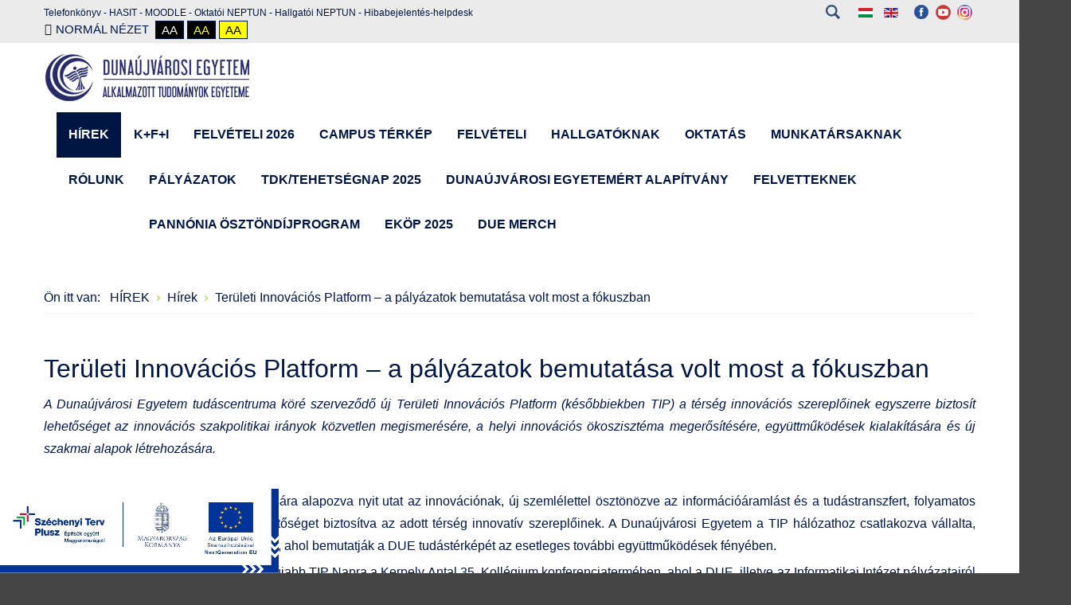

--- FILE ---
content_type: text/html; charset=utf-8
request_url: https://www.uniduna.hu/hirek/hirek-almenu/3007-oszi_tip_nap
body_size: 12795
content:
<!DOCTYPE html>
<html xmlns="http://www.w3.org/1999/xhtml" xml:lang="hu-hu" lang="hu-hu" dir="ltr">
<head>
		
<meta http-equiv="X-UA-Compatible" content="IE=edge">
<meta name="viewport" content="width=device-width, initial-scale=1.0" />
<meta charset="utf-8" />
	<base href="https://www.uniduna.hu/hirek/hirek-almenu/3007-oszi_tip_nap" />
	<meta name="keywords" content="DUE, Dunaújvárosi Egyetem, egyetem, továbbtanulás, Dunaújváros, felsőoktatás, diploma, education" />
	<meta name="rights" content="Dunaújvárosi Egyetem" />
	<meta name="author" content="Szerdahelyi Éva" />
	<meta property="og:image" content="https://www.uniduna.hu/images/tipnap_cikk1.png" />
	<meta property="twitter:image" content="https://www.uniduna.hu/images/tipnap_cikk1.png" />
	<meta property="og:title" content="Területi Innovációs Platform – a pályázatok bemutatása volt most a fókuszban" />
	<meta property="twitter:title" content="Területi Innovációs Platform – a pályázatok bemutatása volt most a fókuszban" />
	<meta property="og:description" content="A Dunaújvárosi Egyetem tudáscentruma köré szerveződő új Területi Innovációs Platform (későbbiekben TIP) a térség innovációs szereplőinek egyszerre biztosít lehetőséget az innovációs szakpolitikai irányok közvetlen megismerésére, a helyi innovációs ökoszisztéma megerősítésére, együttműködések kialakí..." />
	<meta property="twitter:description" content="A Dunaújvárosi Egyetem tudáscentruma köré szerveződő új Területi Innovációs Platform (későbbiekben TIP) a térség innovációs szereplőinek egyszerre biztosít lehetőséget az innovációs szakpolitikai irányok közvetlen megismerésére, a helyi innovációs ökoszisztéma megerősítésére, együttműködések kialakí..." />
	<meta name="description" content="A Dunaújvárosi Egyetem hivatalos honlapja. DUE official website." />
	<meta name="generator" content="Joomla! - Open Source Content Management" />
	<title>Területi Innovációs Platform – a pályázatok bemutatása volt most a fókuszban</title>
	<link href="https://www.uniduna.hu/component/search/?Itemid=307&amp;catid=10&amp;id=3007&amp;format=opensearch" rel="search" title="Keresés UNIDUNA" type="application/opensearchdescription+xml" />
	<link href="https://www.uniduna.hu/plugins/content/fastsocialshare/style/style.css" rel="stylesheet" />
	<link href="https://www.uniduna.hu/components/com_jsn/assets/css/style.min.css" rel="stylesheet" />
	<link href="/plugins/system/jcemediabox/css/jcemediabox.min.css?0072da39200af2a5f0dbaf1a155242cd" rel="stylesheet" />
	<link href="/plugins/system/ef4_jmframework/includes/assets/template/fontawesome/css/font-awesome.min.css" rel="stylesheet" />
	<link href="/templates/jm-university/css/bootstrap.11.css" rel="stylesheet" />
	<link href="/templates/jm-university/css/bootstrap_responsive.11.css" rel="stylesheet" />
	<link href="/templates/jm-university/css/template.11.css" rel="stylesheet" />
	<link href="/templates/jm-university/css/template_responsive.11.css" rel="stylesheet" />
	<link href="/templates/jm-university/css/extended_layouts.11.css" rel="stylesheet" />
	<link href="/templates/jm-university/cache/template_params_cbf2edf078cae168fd8dafe474d68bdb.css" rel="stylesheet" />
	<link href="/components/com_jevents/views/flat/assets/css/modstyle.css?v=3.6.6" rel="stylesheet" />
	<link href="/modules/mod_djmegamenu/assets/css/animations.css" rel="stylesheet" />
	<link href="/modules/mod_djmegamenu/assets/css/offcanvas.css" rel="stylesheet" />
	<link href="/media/djmegamenu/mobilethemes/custom135.css" rel="stylesheet" />
	<link href="//maxcdn.bootstrapcdn.com/font-awesome/4.5.0/css/font-awesome.min.css" rel="stylesheet" />
	<link href="/media/mod_languages/css/template.css?493d8cf46ddcbba931ef3297c02b6b84" rel="stylesheet" />
	<link href="/templates/jm-university/css/djmegamenu.11.css" rel="stylesheet" />
	<link href="/templates/jm-university/css/custom.css" rel="stylesheet" />
	<link href="https://www.uniduna.hu/components/com_jsn/assets/css/style.min.css?v=2.2.2" rel="stylesheet" />
	<style>
		.dj-hideitem { display: none !important; }

			#dj-megamenu135mobile { display: none; }
		@media (max-width: 979px) {
			#dj-megamenu135, #dj-megamenu135sticky, #dj-megamenu135placeholder { display: none; }
			#dj-megamenu135mobile { display: block; }
		}
	
	</style>
	<script src="/media/system/js/caption.js?493d8cf46ddcbba931ef3297c02b6b84"></script>
	<!--[if lt IE 9]><script src="/media/system/js/html5fallback.js?493d8cf46ddcbba931ef3297c02b6b84"></script><![endif]-->
	<script src="/media/jui/js/jquery.min.js?493d8cf46ddcbba931ef3297c02b6b84"></script>
	<script src="/media/jui/js/jquery-noconflict.js?493d8cf46ddcbba931ef3297c02b6b84"></script>
	<script src="/media/jui/js/jquery-migrate.min.js?493d8cf46ddcbba931ef3297c02b6b84"></script>
	<script src="/media/jui/js/bootstrap.min.js?493d8cf46ddcbba931ef3297c02b6b84"></script>
	<script src="/media/jui/js/jquery.ui.core.min.js?493d8cf46ddcbba931ef3297c02b6b84"></script>
	<script src="/media/jui/js/jquery.ui.sortable.min.js?493d8cf46ddcbba931ef3297c02b6b84"></script>
	<script src="/plugins/system/jcemediabox/js/jcemediabox.min.js?d67233ea942db0e502a9d3ca48545fb9"></script>
	<script src="/plugins/system/ef4_jmframework/includes/assets/template/js/layout.min.js"></script>
	<script src="/templates/jm-university/js/scripts.js"></script>
	<script src="/templates/jm-university/js/backtotop.js"></script>
	<script src="/templates/jm-university/js/jquery.cookie.js"></script>
	<script src="/templates/jm-university/js/pagesettings.js"></script>
	<script src="/templates/jm-university/js/effects.js"></script>
	<script src="/modules/mod_jevents_cal/tmpl/flat/assets/js/calnav.js?v=3.6.6"></script>
	<script src="/modules/mod_djmegamenu/assets/js/jquery.djmegamenu.js" defer></script>
	<script src="/modules/mod_djmegamenu/assets/js/jquery.djmobilemenu.js" defer></script>
	<script>
jQuery(window).on('load',  function() {
				new JCaption('img.caption');
			});jQuery(document).ready(function(){WfMediabox.init({"base":"\/","theme":"standard","width":"","height":"","lightbox":0,"shadowbox":0,"icons":1,"overlay":1,"overlay_opacity":0.8,"overlay_color":"#000000","transition_speed":500,"close":2,"scrolling":"fixed","labels":{"close":"Close","next":"Next","previous":"Previous","cancel":"Cancel","numbers":"{{numbers}}","numbers_count":"{{current}} of {{total}}","download":"Download"}});});jQuery(function($){ initTooltips(); $("body").on("subform-row-add", initTooltips); function initTooltips (event, container) { container = container || document;$(container).find(".hasTooltip").tooltip({"html": true,"container": "body"});} });window.cookiePath = '/';
	(function(){
		var cb = function() {
			var add = function(css) {
				var ss = document.styleSheets;
			    for (var i = 0; i < ss.length; i++) {
			        if (ss[i].href == css) return;
			    }
				var l = document.createElement('link'); l.rel = 'stylesheet';
				l.href = css;
				var h = document.getElementsByTagName('head')[0]; h.appendChild(l);
			}
			add('/media/djextensions/css/animate.min.css');
			add('/media/djextensions/css/animate.ext.css');
		};
		var raf = requestAnimationFrame || mozRequestAnimationFrame || webkitRequestAnimationFrame || msRequestAnimationFrame;
		if (raf) raf(cb);
		else window.addEventListener('load', cb);
	})();
	</script>

	<link href="https://www.uniduna.hu/images/favicon.ico" rel="Shortcut Icon" />
<script>
  (function(i,s,o,g,r,a,m){i['GoogleAnalyticsObject']=r;i[r]=i[r]||function(){
  (i[r].q=i[r].q||[]).push(arguments)},i[r].l=1*new Date();a=s.createElement(o),
  m=s.getElementsByTagName(o)[0];a.async=1;a.src=g;m.parentNode.insertBefore(a,m)
  })(window,document,'script','https://www.google-analytics.com/analytics.js','ga');

  ga('create', 'UA-93458265-1', 'auto');
  ga('send', 'pageview');

</script>

<!-- Google tag (gtag.js) -->
<script async src="https://www.googletagmanager.com/gtag/js?id=G-ELZGD7J4FF"></script>
<script>
  window.dataLayer = window.dataLayer || [];
  function gtag(){dataLayer.push(arguments);}
  gtag('js', new Date());

  gtag('config', 'G-ELZGD7J4FF');
</script>

<!-- Google Tag Manager -->
<script>(function(w,d,s,l,i){w[l]=w[l]||[];w[l].push({'gtm.start':
new Date().getTime(),event:'gtm.js'});var f=d.getElementsByTagName(s)[0],
j=d.createElement(s),dl=l!='dataLayer'?'&l='+l:'';j.async=true;j.src=
'https://www.googletagmanager.com/gtm.js?id='+i+dl;f.parentNode.insertBefore(j,f);
})(window,document,'script','dataLayer','GTM-N776ZLN7');</script>
<!-- End Google Tag Manager -->
</head>
<body class=" fixed  top-bar    ">
	<div id="jm-allpage">
		<div id="jm-page">
																			
<header id="jm-bar-wrapp" role="banner" class="">
			<div id="jm-top-bar">
			<div class="container-fluid">
				<div class="row-fluid">
										<div id="jm-top-bar1" class="pull-left span6">
						    <div class="jm-module-raw ">
        

<div class="custom"  >
	<p><span style="font-family: tahoma, arial, helvetica, sans-serif; font-size: 9pt;"><a href="http://telefonkonyv.uniduna.hu" rel="alternate">Telefonkönyv</a> - <a href="http://hasit.uniduna.hu/" target="_blank" rel="alternate noopener noreferrer">HASIT</a> - <a href="http://edue.uniduna.hu/" target="_blank" rel="alternate noopener noreferrer">MOODLE</a> - <a href="https://nappw.dfad.duf.hu/oktato/" target="_blank" rel="alternate noopener noreferrer">Oktatói NEPTUN</a> - <a href="https://nappw.dfad.duf.hu/hallgato_ng" target="_blank" rel="alternate noopener noreferrer">Hallgatói NEPTUN</a> - <a href="/hibabejelentes-helpdesk">Hibabejelentés-helpdesk</a></span></p></div>
    </div>

												<div id="jm-page-settings" class="pull-left" aria-hidden="true">
							<ul class="nav menu">
																<li class="day-night">
									<ul>
																				<li><a href="/hirek/hirek-almenu?contrast=normal" class="jm-normal" title="Normál nézet engedélyezése."><span class="jm-color icon-certificate"></span>Normál nézet</a></li>
																													</ul>
								</li>
																								<li class="contrast">
									<ul>
										<li class="contrast-label"><span class="separator">Magas kontraszt</span></li>
										<li><a href="/hirek/hirek-almenu?contrast=highcontrast" class="jm-highcontrast" title="Magas kontraszt: fekete-fehér">Aa</a></li>
										<li><a href="/hirek/hirek-almenu?contrast=highcontrast2" class="jm-highcontrast2" title="Magas kontraszt: fekete-sárga">Aa</a></li>
										<li><a href="/hirek/hirek-almenu?contrast=highcontrast3" class="jm-highcontrast3" title="Magas kontraszt: sárga-fekete">Aa</a></li>
									</ul>
								</li>
																															</ul>
						</div>
											</div>
															<div id="jm-top-bar2" class="pull-right span6">
						    <div class="jm-module-raw ">
        

<div class="custom"  >
	<p><a href="https://www.facebook.com/DunaujvarosiEgyetemHivatalosOldala/?fref=ts" target="_blank" rel="alternate noopener noreferrer"><img src="/images/facebook-icon.png" alt="" /></a>  <a href="https://www.youtube.com/user/TheDUFtv" target="_blank" rel="alternate noopener noreferrer"><img src="/images/icon-youtube.png" alt="" /></a>  <a href="https://www.instagram.com/dunaujvarosiegyetem/" target="_blank" rel="alternate noopener noreferrer"><img src="/images/icon-instagram.png" alt="" /></a> </p></div>
    </div>
    <div class="jm-module-raw ">
        <div class="mod-languages">

	<ul class="lang-inline" dir="ltr">
									<li class="lang-active">
			<a href="https://www.uniduna.hu/hirek/hirek-almenu/3007-oszi_tip_nap">
												<img src="/media/mod_languages/images/hu.gif" alt="Magyar (HU)" title="Magyar (HU)" />										</a>
			</li>
								<li>
			<a href="/en/">
												<img src="/media/mod_languages/images/en.gif" alt="English (UK)" title="English (UK)" />										</a>
			</li>
				</ul>

</div>
    </div>
    <div class="jm-module-raw  search-ms">
        <div class="search search-ms">
	<form action="/hirek/hirek-almenu" method="post" class="form-inline" role="search">
		<label for="mod-search-searchword131" class="element-invisible">Keresés...</label> <input name="searchword" id="mod-search-searchword131" maxlength="200"  class="inputbox search-query input-medium" type="search" placeholder="Keresés..." /> <button class="button btn btn-primary" onclick="this.form.searchword.focus();">Keresés</button>		<input type="hidden" name="task" value="search" />
		<input type="hidden" name="option" value="com_search" />
		<input type="hidden" name="Itemid" value="307" />
	</form>
</div>
    </div>

					</div>
					
				</div>
			</div>
		</div>
				<div id="jm-logo-nav">
			<div  class="container-fluid">
				<div id="jm-logo-nav-in">
										<div id="jm-bar-left" class="pull-left">
						<div id="jm-logo-sitedesc">
							<div id="jm-logo-sitedesc-in">
																<div id="jm-logo">
									<a href="https://www.uniduna.hu/">
																				<img src="https://www.uniduna.hu/images/DUELOGO-alkalmazott.png" alt="UNIDUNA" />
																			</a>
								</div>
																							</div>
						</div>
					</div>
															<div id="jm-bar-right" class="pull-right ">
						<nav id="jm-top-menu-nav" tabindex="-1" role="navigation">
							    <div class="jm-module-raw ">
        <ul id="dj-megamenu135" class="dj-megamenu dj-megamenu-override " data-options='{"wrap":null,"animIn":"fadeIn","animOut":"fadeOut","animSpeed":"normal","openDelay":"0","closeDelay":"0","event":"mouseenter","fixed":"1","offset":"0","theme":"override","direction":"ltr","wcag":"1"}' data-trigger="979">
<li class="dj-up itemid107 first active parent separator"><a class="dj-up_a active "   tabindex="0"><span class="dj-drop" >HÍREK<i class="arrow" aria-hidden="true"></i></span></a><div class="dj-subwrap open-right single_column subcols1"><div class="dj-subwrap-in" style="width:250px;"><div class="dj-subcol" style="width:250px"><ul class="dj-submenu"><li class="itemid307 first current active"><a class="active " href="/hirek/hirek-almenu" >Hírek</a></li><li class="itemid260"><a href="/hirek/esemenyek" >Események</a></li><li class="itemid262"><a href="https://www.youtube.com/user/TheDUFtv" >Videók</a></li><li class="itemid263"><a href="/hirek/allashirdetesek" >Álláshirdetések</a></li></ul></div><div style="clear:both;height:0"></div></div></div></li><li class="dj-up itemid744"><a class="dj-up_a  " href="https://www.uniduna.hu/oktatas/k-f-i-oktatas" ><span >K+F+I </span></a></li><li class="dj-up itemid716"><a class="dj-up_a  " href="/felveteli_informaciok" ><span >Felvételi 2026</span></a></li><li class="dj-up itemid626"><a class="dj-up_a  " href="/images/202403/campus_terkep__2.pdf" ><span >Campus térkép</span></a></li><li class="dj-up itemid108 parent separator"><a class="dj-up_a  "   tabindex="0"><span class="dj-drop" >FELVÉTELI<i class="arrow" aria-hidden="true"></i></span></a><div class="dj-subwrap open-right single_column subcols1"><div class="dj-subwrap-in" style="width:250px;"><div class="dj-subcol" style="width:250px"><ul class="dj-submenu"><li class="itemid851 first"><a href="/felveteli/felveteli_modositasok" >Pontozási rendszer szabályai</a></li><li class="itemid506"><a href="/felveteli/beiratkozas" >Beiratkozás</a></li><li class="itemid1036"><a href="/felveteli/due_felvetteknek" >Felvetteknek</a></li><li class="itemid309"><a href="/felveteli/kepzeseink-felveteli" >Képzéseink</a></li><li class="itemid441"><a href="/dualis" >Duális képzés</a></li><li class="itemid132"><a href="/felveteli/atjelentkezes" >Átjelentkezés</a></li><li class="itemid308"><a href="/felveteli/gyakori-kerdesek" >Gyakori Kérdések</a></li><li class="itemid720"><a href="/felveteli/palyaorientacios-tanacsadas" >Pályaorientációs tanácsadás</a></li><li class="itemid717"><a href="http://miertdue.hu/" >MTMI Szakok</a></li><li class="itemid745"><a href="/felveteli/2021-sport-kommunikacio" >Sportolóként egyetemista</a></li></ul></div><div style="clear:both;height:0"></div></div></div></li><li class="dj-up itemid112 parent separator"><a class="dj-up_a  "   tabindex="0"><span class="dj-drop" >HALLGATÓKNAK<i class="arrow" aria-hidden="true"></i></span></a><div class="dj-subwrap open-right multiple_cols subcols2"><div class="dj-subwrap-in" style="width:500px;"><div class="dj-subcol" style="width:250px"><ul class="dj-submenu"><li class="itemid267 first"><a href="/hallgatoknak/kepzeseink-hallgatok" >Képzéseink</a></li><li class="itemid445"><a href="/dualis" >Duális képzés</a></li><li class="itemid268"><a href="http://konyvtar.uniduna.hu/" target="_blank" >Könyvtár</a></li><li class="itemid269"><a href="/hallgatoknak/k-f-i-hallgato" >K+F+I</a></li><li class="itemid270"><a href="/hallgatoknak/tanulmanyi-tajekoztato" >Tanulmányi Tájékoztató</a></li><li class="itemid310"><a href="/hallgatoknak/hasit-hallgato" >HASIT</a></li><li class="itemid446"><a href="/hallgatoknak/moodle-hallgato-2" >Nyelvvizsga</a></li><li class="itemid312"><a href="/hallgatoknak/neptun-hallgato" >Neptun</a></li><li class="itemid759"><a href="/hallgatoknak/diakhitel_" >DIÁKHITEL</a></li></ul></div><div class="dj-subcol" style="width:250px"><ul class="dj-submenu"><li class="itemid314 first"><a href="https://edue.uniduna.hu/" target="_blank" >Moodle</a></li><li class="itemid271"><a href="/hallgatoknak/atjelentkezoknek" >Átjelentkezőknek</a></li><li class="itemid1017"><a href="/hallgatoknak/hallgatoi_palyazatok" >Hallgatói pályázatok</a></li><li class="itemid444"><a href="/hallgatoknak/karrier_hallgatok" >Karrier</a></li><li class="itemid868"><a href="/hallgatoknak/csaladbarat_szolgaltato_hallgatoknak" >Családbarát Szolgáltató</a></li><li class="itemid272"><a href="http://www.hok.uniduna.hu/" target="_blank" >EHÖK</a></li><li class="itemid725"><a href="/hallgatoknak/hallgatokra-ervenyes-szabalyzat" >Hallgatókra érvényes szabályzatok</a></li><li class="itemid273"><a href="/hallgatoknak/osztondijak" >Ösztöndíjak</a></li><li class="itemid447"><a href="/hallgatoknak/osztondijak-2" >Kiemelt ösztöndíjak</a></li><li class="itemid275"><a href="/hallgatoknak/nemzetkozi-lehetosegek" >Nemzetközi Lehetőségek</a></li><li class="itemid334"><a href="/hallgatoknak/due-szolgaltatasok" >Szolgáltatások</a></li><li class="itemid588"><a href="/hallgatoknak/fordito-iroda" >Fordítási Szolgáltatások</a></li><li class="itemid833"><a href="/hallgatoknak/gyik" >GY.I.K.</a></li><li class="itemid876"><a href="/hallgatoknak/due_hallgatoi_laptop_haszn_seg" >DUE Hallgatói laptop használati segédlet</a></li></ul></div><div style="clear:both;height:0"></div></div></div></li><li class="dj-up itemid105 parent separator"><a class="dj-up_a  "   tabindex="0"><span class="dj-drop" >OKTATÁS<i class="arrow" aria-hidden="true"></i></span></a><div class="dj-subwrap open-right multiple_cols subcols2"><div class="dj-subwrap-in" style="width:500px;"><div class="dj-subcol" style="width:250px"><ul class="dj-submenu"><li class="itemid153 first"><a href="/oktatas/kepzeseink" >Képzéseink</a></li><li class="itemid442"><a href="/dualis" >Duális képzés</a></li><li class="itemid154"><a href="/oktatas/tanulmanyi-hivatal" >Tanulmányi Hivatal</a></li><li class="itemid282"><a href="/oktatas/informatikai-intezet" >Informatikai Intézet</a></li><li class="itemid283"><a href="/oktatas/muszaki-intezet" >Műszaki Intézet</a></li><li class="itemid284"><a href="/oktatas/tarsadalomtudomanyi-intezet" >Társadalomtudományi Intézet</a></li><li class="itemid285"><a href="/oktatas/tanarkepzo-kozpont" >Tanárképző Központ</a></li><li class="itemid289"><a href="/oktatas/nemzetkozi-kapcsolatok-igazgatosaga" >Nemzetközi Kapcsolatok Igazgatósága </a></li><li class="itemid286"><a href="http://konyvtar.uniduna.hu/" target="_blank" >Könyvtár</a></li><li class="itemid155"><a href="/oktatas/szakmentori-rendszer" >Szakmentori rendszer</a></li></ul></div><div class="dj-subcol" style="width:250px"><ul class="dj-submenu"><li class="itemid156 first"><a href="/oktatas/kervenyek" >Kérvények</a></li><li class="itemid287"><a href="https://ecotech.hu/" target="_blank" >Felnőttképzés</a></li><li class="itemid798"><a href="/oktatas/origo-nyelvvizsga-oktatas" >Origó nyelvvizsga</a></li><li class="itemid163"><a href="/oktatas/hasit" >HASIT</a></li><li class="itemid280"><a href="/oktatas/neptun" >Neptun</a></li><li class="itemid281"><a href="https://edue.uniduna.hu/" target="_blank" >Moodle</a></li><li class="itemid290"><a href="/oktatas/k-f-i-oktatas" >K+F+I</a></li><li class="itemid288"><a href="/oktatas/atjelentkezoknek-oktatas" >Átjelentkezőknek</a></li><li class="itemid443"><a href="/oktatas/kapcsolat-kozponti-oktatas" >Kapcsolat</a></li><li class="itemid534"><a href="/oktatas/tdk-tehetségnap" >TDK/Tehetségnap </a></li><li class="itemid568"><a href="/oktatas/online-studium-menu-menu" >Online Studium</a></li><li class="itemid889"><a href="/oktatas/kepzesi_eletpalyamodell" >Képzési Életpályamodell</a></li><li class="itemid805"><a href="/oktatas/akb" >Atomerőművi Képzési Bázis</a></li></ul></div><div style="clear:both;height:0"></div></div></div></li><li class="dj-up itemid103 parent separator"><a class="dj-up_a  "   tabindex="0"><span class="dj-drop" >MUNKATÁRSAKNAK<i class="arrow" aria-hidden="true"></i></span></a><div class="dj-subwrap open-right single_column subcols1"><div class="dj-subwrap-in" style="width:250px;"><div class="dj-subcol" style="width:250px"><ul class="dj-submenu"><li class="itemid277 first"><a href="/munkatarsaknak/kepzeseink-munkatarsak" >Képzéseink</a></li><li class="itemid278"><a href="http://konyvtar.uniduna.hu/" target="_blank" >Könyvtár</a></li><li class="itemid279"><a href="/munkatarsaknak/k-f-i-munkatars" >K+F+I</a></li><li class="itemid311"><a href="/munkatarsaknak/hasit-mukatars" >HASIT</a></li><li class="itemid313"><a href="/munkatarsaknak/neptun-munkatars" >Neptun</a></li><li class="itemid315"><a href="https://edue.uniduna.hu/" target="_blank" >Moodle</a></li><li class="itemid335"><a href="/munkatarsaknak/due-szolgaltatasok-munkatarsak" >Szolgáltatások</a></li><li class="itemid869"><a href="/munkatarsaknak/csaladbarat_szolgaltato_munkatarsaknak" >Családbarát Szolgáltató</a></li><li class="itemid408"><a href="/munkatarsaknak/dokumentumok" >Dokumentumok</a></li><li class="itemid592"><a href="/munkatarsaknak/szervezeti-abra" >Szervezeti ábra</a></li><li class="itemid621"><a href="/munkatarsaknak/erdekvedelmi-testuletek" >Érdekvédelmi testületek</a></li></ul></div><div style="clear:both;height:0"></div></div></div></li><li class="dj-up itemid104 parent"><a class="dj-up_a  " href="/" ><span class="dj-drop" >RÓLUNK<i class="arrow" aria-hidden="true"></i></span></a><div class="dj-subwrap open-right multiple_cols subcols2"><div class="dj-subwrap-in" style="width:500px;"><div class="dj-subcol" style="width:250px"><ul class="dj-submenu"><li class="itemid109 first"><a href="/rolunk/rektori-koszonto" >Rektori köszöntő</a></li><li class="itemid110"><a href="/rolunk/az-intezmenyrol" >Az intézményről</a></li><li class="itemid769"><a href="/rolunk/dunaujvarosi_egyetemert_alapitvany_fooldal" >Dunaújvárosi Egyetemért Alapítvány</a></li><li class="itemid111"><a href="/rolunk/kozhasznu-tevekenyseg" >Közhasznú tevékenység</a></li><li class="itemid202"><a href="/rolunk/k-f-i" >K+F+I</a></li><li class="itemid129"><a href="/rolunk/selmeci-diakhagyomanyok" >Selmeci diákhagyományok</a></li></ul></div><div class="dj-subcol" style="width:250px"><ul class="dj-submenu"><li class="itemid204 first"><a href="/rolunk/szervezeti-felepites" >Szervezeti felépítés</a></li><li class="itemid399"><a href="/rolunk/ervenyes-szabalyzatok-rolunk" >Szabályzatok</a></li><li class="itemid398"><a href="/rolunk/galeria-due" >Galéria</a></li><li class="itemid318"><a href="/rolunk/dijak-elismeresek" >Díjak, elismerések</a></li><li class="itemid319"><a href="/rolunk/kapcsolat-kozponti" >Kapcsolat</a></li><li class="itemid468"><a href="http://telefonkonyv.uniduna.hu" >Telefonkönyv</a></li><li class="itemid553"><a href="/rolunk/minőségügy" >Minőségügy</a></li><li class="itemid935"><a href="/rolunk/intezmenyi_es_tanulmanyi_tajekoztato" >Intézményi és Tanulmányi Tájékoztató</a></li><li class="itemid998"><a href="/rolunk/egyuttmukodo_partnereink" >Együttműködő partnereink</a></li></ul></div><div style="clear:both;height:0"></div></div></div></li><li class="dj-up itemid608"><a class="dj-up_a  " href="/pályázatok" ><span >Pályázatok</span></a></li><li class="dj-up itemid925"><a class="dj-up_a  " href="/tdk_konferencia" ><span >TDK/Tehetségnap 2025</span></a></li><li class="dj-up itemid966"><a class="dj-up_a  " href="https://www.uniduna.hu/rolunk/dunaujvarosi_egyetemert_alapitvany_fooldal" ><span >DUNAÚJVÁROSI EGYETEMÉRT ALAPÍTVÁNY</span></a></li><li class="dj-up itemid974"><a class="dj-up_a  " href="/felvetteknek" ><span >Felvetteknek</span></a></li><li class="dj-up itemid1000"><a class="dj-up_a  " href="/pannonia_osztondij_program" ><span >Pannónia Ösztöndíjprogram</span></a></li><li class="dj-up itemid1033"><a class="dj-up_a  " href="/ekop2025" ><span >EKÖP 2025</span></a></li><li class="dj-up itemid1039"><a class="dj-up_a  " href="https://www.u-style.hu/termekek/?filters=product_tag%5Bdue%5D" ><span >DUE MERCH</span></a></li></ul>

	<div id="dj-megamenu135stickylogo" class="dj-stickylogo dj-align-left" style="display: none;">
		<a href="https://www.uniduna.hu/">
			<img src="/images/DUELOGO-small.png" alt="UNIDUNA" />
		</a>
	</div>


	<div id="dj-megamenu135mobile" class="dj-megamenu-offcanvas dj-megamenu-offcanvas-custom135 ">
		<a href="#" class="dj-mobile-open-btn" aria-label="Open mobile menu"><i class="fa fa-bars" aria-hidden="true"></i></a>
		
		<aside class="dj-offcanvas dj-offcanvas-custom135 " data-effect="3">
			<div class="dj-offcanvas-top">
				<a href="#" class="dj-offcanvas-close-btn" aria-label="Close mobile menu"><i class="fa fa-close" aria-hidden="true"></i></a>
			</div>
						
						
			<div class="dj-offcanvas-content">			
				<ul class="dj-mobile-nav dj-mobile-custom135 ">
<li class="dj-mobileitem itemid-107 active divider deeper parent"><a   tabindex="0">HÍREK</a><ul class="dj-mobile-nav-child"><li class="dj-mobileitem itemid-307 current active"><a href="/hirek/hirek-almenu" >Hírek</a></li><li class="dj-mobileitem itemid-260"><a href="/hirek/esemenyek" >Események</a></li><li class="dj-mobileitem itemid-262"><a href="https://www.youtube.com/user/TheDUFtv" >Videók</a></li><li class="dj-mobileitem itemid-263"><a href="/hirek/allashirdetesek" >Álláshirdetések</a></li></ul></li><li class="dj-mobileitem itemid-744"><a href="https://www.uniduna.hu/oktatas/k-f-i-oktatas" >K+F+I </a></li><li class="dj-mobileitem itemid-716"><a href="/felveteli_informaciok" >Felvételi 2026</a></li><li class="dj-mobileitem itemid-626"><a href="/images/202403/campus_terkep__2.pdf" >Campus térkép</a></li><li class="dj-mobileitem itemid-108 divider deeper parent"><a   tabindex="0">FELVÉTELI</a><ul class="dj-mobile-nav-child"><li class="dj-mobileitem itemid-851"><a href="/felveteli/felveteli_modositasok" >Pontozási rendszer szabályai</a></li><li class="dj-mobileitem itemid-506"><a href="/felveteli/beiratkozas" >Beiratkozás</a></li><li class="dj-mobileitem itemid-1036"><a href="/felveteli/due_felvetteknek" >Felvetteknek</a></li><li class="dj-mobileitem itemid-309"><a href="/felveteli/kepzeseink-felveteli" >Képzéseink</a></li><li class="dj-mobileitem itemid-441"><a href="/dualis" >Duális képzés</a></li><li class="dj-mobileitem itemid-132"><a href="/felveteli/atjelentkezes" >Átjelentkezés</a></li><li class="dj-mobileitem itemid-308"><a href="/felveteli/gyakori-kerdesek" >Gyakori Kérdések</a></li><li class="dj-mobileitem itemid-720"><a href="/felveteli/palyaorientacios-tanacsadas" >Pályaorientációs tanácsadás</a></li><li class="dj-mobileitem itemid-717"><a href="http://miertdue.hu/" >MTMI Szakok</a></li><li class="dj-mobileitem itemid-745"><a href="/felveteli/2021-sport-kommunikacio" >Sportolóként egyetemista</a></li></ul></li><li class="dj-mobileitem itemid-112 divider deeper parent"><a   tabindex="0">HALLGATÓKNAK</a><ul class="dj-mobile-nav-child"><li class="dj-mobileitem itemid-267"><a href="/hallgatoknak/kepzeseink-hallgatok" >Képzéseink</a></li><li class="dj-mobileitem itemid-445"><a href="/dualis" >Duális képzés</a></li><li class="dj-mobileitem itemid-268"><a href="http://konyvtar.uniduna.hu/" target="_blank" >Könyvtár</a></li><li class="dj-mobileitem itemid-269"><a href="/hallgatoknak/k-f-i-hallgato" >K+F+I</a></li><li class="dj-mobileitem itemid-270"><a href="/hallgatoknak/tanulmanyi-tajekoztato" >Tanulmányi Tájékoztató</a></li><li class="dj-mobileitem itemid-310"><a href="/hallgatoknak/hasit-hallgato" >HASIT</a></li><li class="dj-mobileitem itemid-446"><a href="/hallgatoknak/moodle-hallgato-2" >Nyelvvizsga</a></li><li class="dj-mobileitem itemid-312"><a href="/hallgatoknak/neptun-hallgato" >Neptun</a></li><li class="dj-mobileitem itemid-759"><a href="/hallgatoknak/diakhitel_" >DIÁKHITEL</a></li><li class="dj-mobileitem itemid-314"><a href="https://edue.uniduna.hu/" target="_blank" >Moodle</a></li><li class="dj-mobileitem itemid-271"><a href="/hallgatoknak/atjelentkezoknek" >Átjelentkezőknek</a></li><li class="dj-mobileitem itemid-1017"><a href="/hallgatoknak/hallgatoi_palyazatok" >Hallgatói pályázatok</a></li><li class="dj-mobileitem itemid-444"><a href="/hallgatoknak/karrier_hallgatok" >Karrier</a></li><li class="dj-mobileitem itemid-868"><a href="/hallgatoknak/csaladbarat_szolgaltato_hallgatoknak" >Családbarát Szolgáltató</a></li><li class="dj-mobileitem itemid-272"><a href="http://www.hok.uniduna.hu/" target="_blank" >EHÖK</a></li><li class="dj-mobileitem itemid-725"><a href="/hallgatoknak/hallgatokra-ervenyes-szabalyzat" >Hallgatókra érvényes szabályzatok</a></li><li class="dj-mobileitem itemid-273"><a href="/hallgatoknak/osztondijak" >Ösztöndíjak</a></li><li class="dj-mobileitem itemid-447"><a href="/hallgatoknak/osztondijak-2" >Kiemelt ösztöndíjak</a></li><li class="dj-mobileitem itemid-275"><a href="/hallgatoknak/nemzetkozi-lehetosegek" >Nemzetközi Lehetőségek</a></li><li class="dj-mobileitem itemid-334"><a href="/hallgatoknak/due-szolgaltatasok" >Szolgáltatások</a></li><li class="dj-mobileitem itemid-588"><a href="/hallgatoknak/fordito-iroda" >Fordítási Szolgáltatások</a></li><li class="dj-mobileitem itemid-833"><a href="/hallgatoknak/gyik" >GY.I.K.</a></li><li class="dj-mobileitem itemid-876"><a href="/hallgatoknak/due_hallgatoi_laptop_haszn_seg" >DUE Hallgatói laptop használati segédlet</a></li></ul></li><li class="dj-mobileitem itemid-105 divider deeper parent"><a   tabindex="0">OKTATÁS</a><ul class="dj-mobile-nav-child"><li class="dj-mobileitem itemid-153"><a href="/oktatas/kepzeseink" >Képzéseink</a></li><li class="dj-mobileitem itemid-442"><a href="/dualis" >Duális képzés</a></li><li class="dj-mobileitem itemid-154"><a href="/oktatas/tanulmanyi-hivatal" >Tanulmányi Hivatal</a></li><li class="dj-mobileitem itemid-282"><a href="/oktatas/informatikai-intezet" >Informatikai Intézet</a></li><li class="dj-mobileitem itemid-283"><a href="/oktatas/muszaki-intezet" >Műszaki Intézet</a></li><li class="dj-mobileitem itemid-284"><a href="/oktatas/tarsadalomtudomanyi-intezet" >Társadalomtudományi Intézet</a></li><li class="dj-mobileitem itemid-285"><a href="/oktatas/tanarkepzo-kozpont" >Tanárképző Központ</a></li><li class="dj-mobileitem itemid-289"><a href="/oktatas/nemzetkozi-kapcsolatok-igazgatosaga" >Nemzetközi Kapcsolatok Igazgatósága </a></li><li class="dj-mobileitem itemid-286"><a href="http://konyvtar.uniduna.hu/" target="_blank" >Könyvtár</a></li><li class="dj-mobileitem itemid-155"><a href="/oktatas/szakmentori-rendszer" >Szakmentori rendszer</a></li><li class="dj-mobileitem itemid-156"><a href="/oktatas/kervenyek" >Kérvények</a></li><li class="dj-mobileitem itemid-287"><a href="https://ecotech.hu/" target="_blank" >Felnőttképzés</a></li><li class="dj-mobileitem itemid-798"><a href="/oktatas/origo-nyelvvizsga-oktatas" >Origó nyelvvizsga</a></li><li class="dj-mobileitem itemid-163"><a href="/oktatas/hasit" >HASIT</a></li><li class="dj-mobileitem itemid-280"><a href="/oktatas/neptun" >Neptun</a></li><li class="dj-mobileitem itemid-281"><a href="https://edue.uniduna.hu/" target="_blank" >Moodle</a></li><li class="dj-mobileitem itemid-290"><a href="/oktatas/k-f-i-oktatas" >K+F+I</a></li><li class="dj-mobileitem itemid-288"><a href="/oktatas/atjelentkezoknek-oktatas" >Átjelentkezőknek</a></li><li class="dj-mobileitem itemid-443"><a href="/oktatas/kapcsolat-kozponti-oktatas" >Kapcsolat</a></li><li class="dj-mobileitem itemid-534"><a href="/oktatas/tdk-tehetségnap" >TDK/Tehetségnap </a></li><li class="dj-mobileitem itemid-568"><a href="/oktatas/online-studium-menu-menu" >Online Studium</a></li><li class="dj-mobileitem itemid-889"><a href="/oktatas/kepzesi_eletpalyamodell" >Képzési Életpályamodell</a></li><li class="dj-mobileitem itemid-805"><a href="/oktatas/akb" >Atomerőművi Képzési Bázis</a></li></ul></li><li class="dj-mobileitem itemid-103 divider deeper parent"><a   tabindex="0">MUNKATÁRSAKNAK</a><ul class="dj-mobile-nav-child"><li class="dj-mobileitem itemid-277"><a href="/munkatarsaknak/kepzeseink-munkatarsak" >Képzéseink</a></li><li class="dj-mobileitem itemid-278"><a href="http://konyvtar.uniduna.hu/" target="_blank" >Könyvtár</a></li><li class="dj-mobileitem itemid-279"><a href="/munkatarsaknak/k-f-i-munkatars" >K+F+I</a></li><li class="dj-mobileitem itemid-311"><a href="/munkatarsaknak/hasit-mukatars" >HASIT</a></li><li class="dj-mobileitem itemid-313"><a href="/munkatarsaknak/neptun-munkatars" >Neptun</a></li><li class="dj-mobileitem itemid-315"><a href="https://edue.uniduna.hu/" target="_blank" >Moodle</a></li><li class="dj-mobileitem itemid-335"><a href="/munkatarsaknak/due-szolgaltatasok-munkatarsak" >Szolgáltatások</a></li><li class="dj-mobileitem itemid-869"><a href="/munkatarsaknak/csaladbarat_szolgaltato_munkatarsaknak" >Családbarát Szolgáltató</a></li><li class="dj-mobileitem itemid-408"><a href="/munkatarsaknak/dokumentumok" >Dokumentumok</a></li><li class="dj-mobileitem itemid-592"><a href="/munkatarsaknak/szervezeti-abra" >Szervezeti ábra</a></li><li class="dj-mobileitem itemid-621"><a href="/munkatarsaknak/erdekvedelmi-testuletek" >Érdekvédelmi testületek</a></li></ul></li><li class="dj-mobileitem itemid-104 deeper parent"><a href="/" >RÓLUNK</a><ul class="dj-mobile-nav-child"><li class="dj-mobileitem itemid-109"><a href="/rolunk/rektori-koszonto" >Rektori köszöntő</a></li><li class="dj-mobileitem itemid-110"><a href="/rolunk/az-intezmenyrol" >Az intézményről</a></li><li class="dj-mobileitem itemid-769"><a href="/rolunk/dunaujvarosi_egyetemert_alapitvany_fooldal" >Dunaújvárosi Egyetemért Alapítvány</a></li><li class="dj-mobileitem itemid-111"><a href="/rolunk/kozhasznu-tevekenyseg" >Közhasznú tevékenység</a></li><li class="dj-mobileitem itemid-202"><a href="/rolunk/k-f-i" >K+F+I</a></li><li class="dj-mobileitem itemid-129"><a href="/rolunk/selmeci-diakhagyomanyok" >Selmeci diákhagyományok</a></li><li class="dj-mobileitem itemid-204"><a href="/rolunk/szervezeti-felepites" >Szervezeti felépítés</a></li><li class="dj-mobileitem itemid-399"><a href="/rolunk/ervenyes-szabalyzatok-rolunk" >Szabályzatok</a></li><li class="dj-mobileitem itemid-398"><a href="/rolunk/galeria-due" >Galéria</a></li><li class="dj-mobileitem itemid-318"><a href="/rolunk/dijak-elismeresek" >Díjak, elismerések</a></li><li class="dj-mobileitem itemid-319"><a href="/rolunk/kapcsolat-kozponti" >Kapcsolat</a></li><li class="dj-mobileitem itemid-468"><a href="http://telefonkonyv.uniduna.hu" >Telefonkönyv</a></li><li class="dj-mobileitem itemid-553"><a href="/rolunk/minőségügy" >Minőségügy</a></li><li class="dj-mobileitem itemid-935"><a href="/rolunk/intezmenyi_es_tanulmanyi_tajekoztato" >Intézményi és Tanulmányi Tájékoztató</a></li><li class="dj-mobileitem itemid-998"><a href="/rolunk/egyuttmukodo_partnereink" >Együttműködő partnereink</a></li></ul></li><li class="dj-mobileitem itemid-608"><a href="/pályázatok" >Pályázatok</a></li><li class="dj-mobileitem itemid-925"><a href="/tdk_konferencia" >TDK/Tehetségnap 2025</a></li><li class="dj-mobileitem itemid-966"><a href="https://www.uniduna.hu/rolunk/dunaujvarosi_egyetemert_alapitvany_fooldal" >DUNAÚJVÁROSI EGYETEMÉRT ALAPÍTVÁNY</a></li><li class="dj-mobileitem itemid-974"><a href="/felvetteknek" >Felvetteknek</a></li><li class="dj-mobileitem itemid-1000"><a href="/pannonia_osztondij_program" >Pannónia Ösztöndíjprogram</a></li><li class="dj-mobileitem itemid-1033"><a href="/ekop2025" >EKÖP 2025</a></li><li class="dj-mobileitem itemid-1039"><a href="https://www.u-style.hu/termekek/?filters=product_tag%5Bdue%5D" >DUE MERCH</a></li></ul>
			</div>
			
						
			<div class="dj-offcanvas-end" tabindex="0"></div>
		</aside>
	</div>

    </div>

						</nav>
					</div>
									</div>
			</div>
		</div>
	</header>
							<div id="jm-system-message"><div class="container-fluid"><div id="system-message-container">
	</div>
</div></div>							
 
							
							
							
							 
<div id="jm-main" tabindex="-1">
	<div class="container-fluid">
		
				<div class="row-fluid">
			<div id="jm-content" class="span12" data-xtablet="span12" data-tablet="span12" data-mobile="span12">
								<div id="jm-content-top" class="">
					
	<div class="jm-module ">
		<div  class="jm-module-in">
					    <div class="jm-module-content clearfix notitle">
		    	<div aria-label="Útkövetés" role="navigation">
	<ul itemscope itemtype="https://schema.org/BreadcrumbList" class="breadcrumb">
					<li>
				Ön itt van: &#160;
			</li>
		
						<li itemprop="itemListElement" itemscope itemtype="https://schema.org/ListItem">
											<span itemprop="name">
							HÍREK						</span>
					
											<span class="divider">
							<img src="/templates/jm-university/images/system/arrow.png" alt="" />						</span>
										<meta itemprop="position" content="1">
				</li>
							<li itemprop="itemListElement" itemscope itemtype="https://schema.org/ListItem">
											<a itemprop="item" href="/hirek/hirek-almenu" class="pathway"><span itemprop="name">Hírek</span></a>
					
											<span class="divider">
							<img src="/templates/jm-university/images/system/arrow.png" alt="" />						</span>
										<meta itemprop="position" content="2">
				</li>
							<li itemprop="itemListElement" itemscope itemtype="https://schema.org/ListItem" class="active">
					<span itemprop="name">
						Területi Innovációs Platform – a pályázatok bemutatása volt most a fókuszban					</span>
					<meta itemprop="position" content="3">
				</li>
				</ul>
</div>
	      
		    </div>
		</div>
	</div>
					</div>
												<main id="jm-maincontent" role="main">
					<div class="item-page" itemscope itemtype="https://schema.org/Article">
	<meta itemprop="inLanguage" content="hu-HU" />
	
		
			<div class="page-header">
		<h2 itemprop="headline">
			Területi Innovációs Platform – a pályázatok bemutatása volt most a fókuszban		</h2>
							</div>
					
		
	
	
		
								<div itemprop="articleBody">
		<p style="text-align: justify;"><em>A Dunaújvárosi Egyetem tudáscentruma köré szerveződő új Területi Innovációs Platform (későbbiekben TIP) a térség innovációs szereplőinek egyszerre biztosít lehetőséget az innovációs szakpolitikai irányok közvetlen megismerésére, a helyi innovációs ökoszisztéma megerősítésére, együttműködések kialakítására és új szakmai alapok létrehozására.</em></p>
 
<p style="text-align: justify;"> </p>
<p style="text-align: justify;">A TIP hálózata az egyetemek tudásbázisára alapozva nyit utat az innovációnak, új szemlélettel ösztönözve az információáramlást és a tudástranszfert, folyamatos együttműködési és kapcsolatépítési lehetőséget biztosítva az adott térség innovatív szereplőinek. A Dunaújvárosi Egyetem a TIP hálózathoz csatlakozva vállalta, hogy évi 4 alkalommal szervez TIP Napot, ahol bemutatják a DUE tudástérképét az esetleges további együttműködések fényében.</p>
<p style="text-align: justify;">Így került sor 2022. november 24-én egy újabb TIP Napra a Kerpely Antal 35. Kollégium konferenciatermében, ahol a DUE, illetve az Informatikai Intézet pályázatairól esett szó, valamint bemutatkoztak a műszaki kutatócsoportok is.  Az eseményt Dr. Pázmán Judit, a Dunaújvárosi Egyetem tudományos és kutatási rektorhelyettese nyitotta meg.</p>
<p style="text-align: justify;"> </p>
<p style="text-align: center;"><img style="display: block; margin-left: auto; margin-right: auto;" src="/images/tipnap_cikk1.png" alt="" /><em>Dr. Pázmán Judit rektorhelyettes asszony köszöntötte az előadókat és a résztvevőket.</em></p>
<p style="text-align: justify;"> </p>
<p style="text-align: justify;"><strong>A csütörtök délelőtti rendezvény előadók és témáik:</strong></p>
<ul style="text-align: justify;">
<li>Györök Balázs: <em>Ipari partnerek és akadémia szféra pályázati lehetőségei</em></li>
<li>Műszaki kutatócsoportok rövid bemutatkozó előadása
<ul>
<li>Kuti János: <em>Hegesztéstechnológiai kutatócsoport</em></li>
<li>Pázmán Judit: <em>Anyagtudományi Kutatócsoport</em></li>
<li>Kovács-Bokor Éva: <em>Környezetvédelmi Kutatócsoport</em></li>
<li>Király Zoltán: <em>Informatikai Kutatócsoport</em></li>
</ul>
</li>
</ul>
<p style="text-align: justify;"> </p>
<p style="text-align: justify;"> </p>
<p style="text-align: center;"><em><img style="display: block; margin-left: auto; margin-right: auto;" src="/images/tipnap_cikk2.png" alt="" />Dr. Király Zoltán egyetemi docens előadása során különböző lehetőségeket sorolt fel, hogy mely területeken lehetne kiválóan alkalmazni a robotikát.</em></p>
<p style="text-align: justify;"> </p>
<p style="text-align: justify;">A 2022-es évben előreláthatólag december 9-én kerül megrendezésre a soron következő TIP Nap a Dunaújvárosi Egyetemen, amelyről további információt a későbbiekben fogunk adni.</p>
<p style="text-align: justify;"> </p>
<p style="text-align: center;"><strong>Partnereinknek ezúton köszönjük, hogy részt vettek rendezvényünkön!</strong></p>
<p> </p>
<p> </p><div class="fastsocialshare_container fastsocialshare-align-left"><div class="fastsocialshare-subcontainer"><script>
					var loadAsyncDeferredFacebook = function() {
						(function(d, s, id) {
						  var js, fjs = d.getElementsByTagName(s)[0];
						  if (d.getElementById(id)) return;
						  js = d.createElement(s); js.id = id;
						  js.src = "//connect.facebook.net/hu_HU/sdk.js#xfbml=1&version=v3.0";
						  fjs.parentNode.insertBefore(js, fjs);
						}(document, 'script', 'facebook-jssdk'));
					}
	
			  		if (window.addEventListener)
						window.addEventListener("load", loadAsyncDeferredFacebook, false);
					else if (window.attachEvent)
						window.attachEvent("onload", loadAsyncDeferredFacebook);
					else
				  		window.onload = loadAsyncDeferredFacebook;
					</script>
					<div class="fastsocialshare-share-fbsh fb-shareme-core">
					<div class="fb-share-button fb-shareme-core"
						data-href="https://www.uniduna.hu/hirek/hirek-almenu/3007-oszi_tip_nap"
						data-layout="button"
						data-size="small">
					</div></div></div></div>	</div>

											<dl class="article-info muted">

		
			<dt class="article-info-term">
									Részletek							</dt>

			
			
			
			
										<dd class="published">
				<span class="icon-calendar" aria-hidden="true"></span>
				<time datetime="2022-11-28T09:40:33+01:00" itemprop="datePublished">
					Megjelent: 2022. november 28.				</time>
			</dd>			
		
					
										<dd class="modified">
				<span class="icon-calendar" aria-hidden="true"></span>
				<time datetime="2022-11-28T09:40:33+01:00" itemprop="dateModified">
					Módosítás: 2022. november 28.				</time>
			</dd>			
						</dl>
					
							</div>

				</main>
											</div>
								</div>
	</div>
</div>
							
							
							
<div id="jm-footer-mod" class="">
	<div class="container-fluid">
		<div id="jm-footer-mod-in">
			<div class="row-fluid jm-flexiblock jm-footer-mod"><div class="span3"  data-default="span3" data-wide="span3" data-normal="span3" data-xtablet="span6" data-tablet="span50" data-mobile="span50">	<div class="jm-module ">
		<div  class="jm-module-in">
					   		<h3 class="jm-title "><span>Események</span></h3>
		   			    <div class="jm-module-content clearfix ">
		    	<div style="margin:0px;padding:0px;border-width:0px;"><span id='testspan146' style='display:none'></span>

<div id="flatcal_minical">
	<table width="165px" cellspacing="1" cellpadding="0" border="0" align="center" class="flatcal_main_t">
		<tr>
			<td style="vertical-align: top;">

				<table style="width:100%;" cellspacing="0" cellpadding="2" border="0" class="flatcal_navbar">
					<tr>
						<td class="link_prev">
							<img border="0" title="Előző hónap" alt="Előző hónap" class="mod_events_link" src="/components/com_jevents/views/flat/assets/images/mini_arrowleft.gif" onmousedown="callNavigation('https://www.uniduna.hu/index.php?option=com_jevents&amp;task=modcal.ajax&amp;day=1&amp;month=12&amp;year=2025&amp;modid=146&amp;tmpl=component&amp;catids=58');" ontouchstart="callNavigation('https://www.uniduna.hu/index.php?option=com_jevents&amp;task=modcal.ajax&amp;day=1&amp;month=12&amp;year=2025&amp;modid=146&amp;tmpl=component&amp;catids=58');" />
                		</td>
		                <td class="flatcal_month_label">
							<a href="/hirek/esemenyek/Havi%20naptár/2026/1/58" style = "text-decoration:none;color:inherit;">Január 2026</a>
		                </td>
						<td class="link_next">
		                    <img border="0" title="Következő hónap" alt="Következő hónap" class="mod_events_link" src="/components/com_jevents/views/flat/assets/images/mini_arrowright.gif" onmousedown="callNavigation('https://www.uniduna.hu/index.php?option=com_jevents&amp;task=modcal.ajax&amp;day=1&amp;month=2&amp;year=2026&amp;modid=146&amp;tmpl=component&amp;catids=58');"  ontouchstart="callNavigation('https://www.uniduna.hu/index.php?option=com_jevents&amp;task=modcal.ajax&amp;day=1&amp;month=2&amp;year=2026&amp;modid=146&amp;tmpl=component&amp;catids=58');" />
                		</td>
					</tr>
				</table><table style="width:100%; " class="flatcal_weekdays"><tr>
<td  class='flatcal_weekdays'>H</td>
<td  class='flatcal_weekdays'>K</td>
<td  class='flatcal_weekdays'>Sz</td>
<td  class='flatcal_weekdays'>Cs</td>
<td  class='flatcal_weekdays'>P</td>
<td  class='flatcal_weekdays'><span class="saturday">Szo</span></td>
<td  class='flatcal_weekdays'><span class="sunday">V</span></td>
</tr>
<tr style='height:auto;'>
<td class='flatcal_othermonth'/>
<td class='flatcal_othermonth'/>
<td class='flatcal_othermonth'/>
<td class='flatcal_daycell'>
1</td>
<td class='flatcal_daycell'>
2</td>
<td class='flatcal_daycell'>
3</td>
<td class='flatcal_sundaycell'>
4</td>
</tr>
<tr style='height:auto;'>
<td class='flatcal_daycell'>
<a href="/hirek/esemenyek/események%20naponként/2026/1/5/58" class = "flatcal_busylink" title = "Ugrás a naptárhoz - aktuális nap">5</a></td>
<td class='flatcal_daycell'>
<a href="/hirek/esemenyek/események%20naponként/2026/1/6/58" class = "flatcal_busylink" title = "Ugrás a naptárhoz - aktuális nap">6</a></td>
<td class='flatcal_daycell'>
<a href="/hirek/esemenyek/események%20naponként/2026/1/7/58" class = "flatcal_busylink" title = "Ugrás a naptárhoz - aktuális nap">7</a></td>
<td class='flatcal_daycell'>
<a href="/hirek/esemenyek/események%20naponként/2026/1/8/58" class = "flatcal_busylink" title = "Ugrás a naptárhoz - aktuális nap">8</a></td>
<td class='flatcal_daycell'>
<a href="/hirek/esemenyek/események%20naponként/2026/1/9/58" class = "flatcal_busylink" title = "Ugrás a naptárhoz - aktuális nap">9</a></td>
<td class='flatcal_daycell'>
<a href="/hirek/esemenyek/események%20naponként/2026/1/10/58" class = "flatcal_busylink" title = "Ugrás a naptárhoz - aktuális nap">10</a></td>
<td class='flatcal_sundaycell'>
<a href="/hirek/esemenyek/események%20naponként/2026/1/11/58" class = "flatcal_busylink" title = "Ugrás a naptárhoz - aktuális nap">11</a></td>
</tr>
<tr style='height:auto;'>
<td class='flatcal_daycell'>
<a href="/hirek/esemenyek/események%20naponként/2026/1/12/58" class = "flatcal_busylink" title = "Ugrás a naptárhoz - aktuális nap">12</a></td>
<td class='flatcal_daycell'>
<a href="/hirek/esemenyek/események%20naponként/2026/1/13/58" class = "flatcal_busylink" title = "Ugrás a naptárhoz - aktuális nap">13</a></td>
<td class='flatcal_daycell'>
<a href="/hirek/esemenyek/események%20naponként/2026/1/14/58" class = "flatcal_busylink" title = "Ugrás a naptárhoz - aktuális nap">14</a></td>
<td class='flatcal_daycell'>
<a href="/hirek/esemenyek/események%20naponként/2026/1/15/58" class = "flatcal_busylink" title = "Ugrás a naptárhoz - aktuális nap">15</a></td>
<td class='flatcal_daycell'>
<a href="/hirek/esemenyek/események%20naponként/2026/1/16/58" class = "flatcal_busylink" title = "Ugrás a naptárhoz - aktuális nap">16</a></td>
<td class='flatcal_daycell'>
<a href="/hirek/esemenyek/események%20naponként/2026/1/17/58" class = "flatcal_busylink" title = "Ugrás a naptárhoz - aktuális nap">17</a></td>
<td class='flatcal_sundaycell'>
<a href="/hirek/esemenyek/események%20naponként/2026/1/18/58" class = "flatcal_busylink" title = "Ugrás a naptárhoz - aktuális nap">18</a></td>
</tr>
<tr style='height:auto;'>
<td class='flatcal_daycell'>
<a href="/hirek/esemenyek/események%20naponként/2026/1/19/58" class = "flatcal_busylink" title = "Ugrás a naptárhoz - aktuális nap">19</a></td>
<td class='flatcal_daycell'>
<a href="/hirek/esemenyek/események%20naponként/2026/1/20/58" class = "flatcal_busylink" title = "Ugrás a naptárhoz - aktuális nap">20</a></td>
<td class='flatcal_daycell'>
<a href="/hirek/esemenyek/események%20naponként/2026/1/21/58" class = "flatcal_busylink" title = "Ugrás a naptárhoz - aktuális nap">21</a></td>
<td class='flatcal_daycell'>
<a href="/hirek/esemenyek/események%20naponként/2026/1/22/58" class = "flatcal_busylink" title = "Ugrás a naptárhoz - aktuális nap">22</a></td>
<td class='flatcal_daycell'>
<a href="/hirek/esemenyek/események%20naponként/2026/1/23/58" class = "flatcal_busylink" title = "Ugrás a naptárhoz - aktuális nap">23</a></td>
<td class='flatcal_daycell'>
<a href="/hirek/esemenyek/események%20naponként/2026/1/24/58" class = "flatcal_busylink" title = "Ugrás a naptárhoz - aktuális nap">24</a></td>
<td class='flatcal_sundaycell'>
<a href="/hirek/esemenyek/események%20naponként/2026/1/25/58" class = "flatcal_busylink" title = "Ugrás a naptárhoz - aktuális nap">25</a></td>
</tr>
<tr style='height:auto;'>
<td class='flatcal_daycell'>
<a href="/hirek/esemenyek/események%20naponként/2026/1/26/58" class = "flatcal_busylink" title = "Ugrás a naptárhoz - aktuális nap">26</a></td>
<td class='flatcal_daycell'>
<a href="/hirek/esemenyek/események%20naponként/2026/1/27/58" class = "flatcal_busylink" title = "Ugrás a naptárhoz - aktuális nap">27</a></td>
<td class='flatcal_daycell'>
<a href="/hirek/esemenyek/események%20naponként/2026/1/28/58" class = "flatcal_busylink" title = "Ugrás a naptárhoz - aktuális nap">28</a></td>
<td class='flatcal_todaycell'>
<a href="/hirek/esemenyek/események%20naponként/2026/1/29/58" class = "flatcal_busylink" title = "Ugrás a naptárhoz - aktuális nap">29</a></td>
<td class='flatcal_daycell'>
<a href="/hirek/esemenyek/események%20naponként/2026/1/30/58" class = "flatcal_busylink" title = "Ugrás a naptárhoz - aktuális nap">30</a></td>
<td class='flatcal_daycell'>
<a href="/hirek/esemenyek/események%20naponként/2026/1/31/58" class = "flatcal_busylink" title = "Ugrás a naptárhoz - aktuális nap">31</a></td>
<td class='flatcal_othermonth'/>
</tr>
</table>
</td></tr><tr class='full_cal_link'><td> </td></tr></table></div>
<script style='text/javascript'>xyz=1;linkprevious = 'https://www.uniduna.hu/index.php?option=com_jevents&amp;task=modcal.ajax&amp;day=1&amp;month=12&amp;year=2025&amp;modid=146&amp;tmpl=component&amp;catids=58';
linknext = 'https://www.uniduna.hu/index.php?option=com_jevents&amp;task=modcal.ajax&amp;day=1&amp;month=2&amp;year=2026&amp;modid=146&amp;tmpl=component&amp;catids=58';
zyx=1;</script></div>	      
		    </div>
		</div>
	</div>
		<div class="jm-module ">
		<div  class="jm-module-in">
					    <div class="jm-module-content clearfix notitle">
		    	

<div class="custom"  >
	<p><img style="float: right; position: fixed !important; bottom: 0 !important; left: 0 !important; z-index: 999;" src="/images/RRF_kedvezmnyezetti_infblokk_keretes.jpg" width="350" /></p>
<!-- Google Tag Manager (noscript) --><noscript><iframe src="https://www.googletagmanager.com/ns.html?id=GTM-N776ZLN7"
height="0" width="0" style="display:none;visibility:hidden"></iframe></noscript><!-- End Google Tag Manager (noscript) -->
<p> </p></div>
	      
		    </div>
		</div>
	</div>
	</div><div class="span3"  data-default="span3" data-wide="span3" data-normal="span3" data-xtablet="span6" data-tablet="span50" data-mobile="span50">	<div class="jm-module ">
		<div  class="jm-module-in">
					   		<h3 class="jm-title "><span>Gyorslinkek</span></h3>
		   			    <div class="jm-module-content clearfix ">
		    	<ul class="nav menu mod-list">
<li class="item-294"><a href="http://www.hok.uniduna.hu/" target="_blank" rel="noopener noreferrer">Hallgatói Önkormányzat</a></li><li class="item-295"><a href="https://hok.uniduna.hu/kollegium/" target="_blank" rel="noopener noreferrer">Kerpely Antal Kollégium</a></li><li class="item-296"><a href="http://konyvtar.uniduna.hu/" target="_blank" rel="noopener noreferrer">Könyvtár</a></li><li class="item-462"><a href="https://dunaujvaros.hu/" target="_blank" rel="noopener noreferrer">Dunaújváros MJV</a></li><li class="item-297"><a href="http://campusdunaujvaros.hu/" target="_blank" rel="noopener noreferrer">Campus étterem</a></li><li class="item-418"><a href="https://ecotech.hu/" target="_blank" rel="noopener noreferrer">Ecotech Nonprofit Zrt.</a></li><li class="item-300"><a href="https://kormany.hu/kulturalis-es-innovacios-miniszterium" target="_blank" rel="noopener noreferrer">Kulturális és Innovációs Minisztérium</a></li><li class="item-301"><a href="http://www.paks2.hu/" target="_blank" rel="noopener noreferrer">Paks II. Zrt. </a></li><li class="item-302"><a href="http://www.atomeromu.hu/hu/Lapok/default.aspx" target="_blank" rel="noopener noreferrer">MVM Paksi Atomerőmű Zrt. </a></li><li class="item-336"><a href="/virtualis-seta" >Virtuális séta</a></li><li class="item-414"><a href="http://www.uniduna.hu/iszk-microsoft-office-365-felhoszolgaltatas" >Office 365, Teams, @MAIL</a></li><li class="item-895"><a href="/wifi-szolgáltatás" >WiFi szolgáltatás</a></li><li class="item-467"><a href="https://duese.hu/" >Dunaújvárosi Egyetem Sportegyesület </a></li><li class="item-743"><a href="/dunaujvaros-felsooktatasert-alapitvany" >Dunaújváros Felsőoktatásáért Alapítvány</a></li></ul>
	      
		    </div>
		</div>
	</div>
	</div><div class="span3"  data-default="span3" data-wide="span3" data-normal="span3" data-xtablet="span6" data-tablet="span50 first-span" data-mobile="span50 first-span">	<div class="jm-module ">
		<div  class="jm-module-in">
					   		<h3 class="jm-title "><span>Közérdekű</span></h3>
		   			    <div class="jm-module-content clearfix ">
		    	<ul class="nav menu mod-list">
<li class="item-291"><a href="/impresszum" >Impresszum</a></li><li class="item-292"><a href="/jogi-kitetelek" >Jogi kitételek</a></li><li class="item-293"><a href="/minosegiranyitas" >Minőségirányítás</a></li><li class="item-303"><a href="/nyertespalyazatok-due" >Nyertes pályázataink</a></li><li class="item-304"><a href="/palyazati-hirlevelek-due" >Archív pályázati hírlevelek</a></li><li class="item-305"><a href="/uvegzseb-due" >Üvegzseb</a></li><li class="item-461"><a href="/kozerdeku-adatok" >Közérdekű adatok</a></li><li class="item-306"><a href="/kozhasznu-tevekenyseg-due" >Közhasznú tevékenység</a></li><li class="item-396"><a href="/ervenyes-szabalyzatok-due" >Szabályzatok</a></li><li class="item-381"><a href="/csaladbarat-egyetem" >Családbarát Egyetem</a></li><li class="item-338"><a href="/kereses" >Keresés</a></li><li class="item-873"><a href="/poz_jobb_elt" >Pozitív visszajelzés, Jobbító jellegű javaslat, Eltérés kezelés</a></li></ul>
	      
		    </div>
		</div>
	</div>
	</div><div class="span3"  data-default="span3" data-wide="span3" data-normal="span3" data-xtablet="span6" data-tablet="span50" data-mobile="span50">	<div class="jm-module ">
		<div  class="jm-module-in">
					   		<h3 class="jm-title "><span>Gyorselérés</span></h3>
		   			    <div class="jm-module-content clearfix ">
		    	

<div class="custom"  >
	<p><span style="color: #009fdf;">Központi telefonunk:</span><br />+36 (30) 011-1018<br /><span style="color: #009fdf;">Kabinet e-mail:</span> <br /><a href="mailto:rektorihivatal@uniduna.hu">kabinet@uniduna.hu</a><br /><span style="color: #009fdf;">Kommunikációs Központ e-mail:</span> <br /><a href="mailto:kommunikacio@uniduna.hu">kommunikacio@uniduna.hu</a><br /><span style="color: #009fdf;">Egyetemünk címe:</span><br />Dunaújváros, Táncsics M. u. 1/A<br />Postacím:<br />2401 Dunaújváros, Pf.: 152.</p></div>
	      
		    </div>
		</div>
	</div>
	</div></div>		</div>
	</div>
</div>
							<footer id="jm-footer" role="contentinfo" class="">
		<div class="container-fluid clearfix jm-footer">
				<div id="jm-footer-in" class="row-fluid">
															<div id="jm-footer-right" class="span4 pull-right">
								<div id="jm-poweredby">
										<a href="https://www.uniduna.hu" target="_blank" rel="nofollow">UNIDUNA</a> 2016
								</div>
						</div>
				</div>
		</div>
</footer>
<p id="jm-back-top"><a id="backtotop" href="#"><span class="sr-only">Fentre</span></a></p>							
							</div>
	</div>	
</body>
</html>

--- FILE ---
content_type: text/css
request_url: https://www.uniduna.hu/media/djmegamenu/mobilethemes/custom135.css
body_size: 1496
content:

/* mobile menu open buttons */
.dj-megamenu-select-custom135 .dj-mobile-open-btn,
.dj-megamenu-offcanvas-custom135 .dj-mobile-open-btn,
.dj-megamenu-accordion-custom135 .dj-mobile-open-btn {
	display: block;
	cursor: pointer;
    margin: 0 auto;
    width: 42px;
	height: 42px;
	font-size: 42px;
	line-height: 1;
	padding: 3px 5px;
	background: rgba(0, 22, 66, 1);
	color: #e4e4e4;
	text-align: center;
	-webkit-border-radius: 3px;
	border-radius: 3px;
	-webkit-transition: background-color 0.2s ease-out, color 0.2s ease-out;
	transition: background-color 0.2s ease-out, color 0.2s ease-out;
}
.dj-megamenu-select-custom135 .dj-mobile-open-btn:focus,
.dj-megamenu-select-custom135:hover .dj-mobile-open-btn,
.dj-megamenu-offcanvas-custom135 .dj-mobile-open-btn:hover,
.dj-megamenu-offcanvas-custom135 .dj-mobile-open-btn:focus,
.dj-megamenu-accordion-custom135 .dj-mobile-open-btn:hover,
.dj-megamenu-accordion-custom135 .dj-mobile-open-btn:focus {
	background: #e4e4e4;
	color: rgba(0, 22, 66, 1);
}

/* select menu general styles */
.dj-megamenu-select-custom135.select-input select {
	margin:10px;
	padding:5px;
	max-width:95%;
	height:auto;
	font-size:1.5em;
	color: #434343;
}
.dj-megamenu-select-custom135.select-input .dj-mobile-open-btn {
	display: none !important;
}
.dj-megamenu-select-custom135.select-button {
	position: relative;
	margin: 0 auto;
    width: 52px;
	overflow: hidden;
}
.dj-megamenu-select-custom135.select-button select {
	position: absolute;
	top: 0;
	left: 0;
	background: transparent;
    border: 0;
    margin: 0;
    cursor: pointer;
    height: 48px;
    width: 100px;
    max-width: 100px;
    outline: none;
    text-indent: 100px;
    font-size:1.5em;
    color: #434343;
    box-shadow: none;
}

/* offcanvas menu general styles */
.dj-offcanvas-custom135 {
	background: rgba(0, 22, 66, 1);
	color: #aeaeae;
}
.dj-offcanvas-custom135 .dj-offcanvas-top {
	background: rgba( 0,  24,  72, 1);
	text-align: right;
}
.dj-offcanvas-custom135 .dj-offcanvas-close-btn {
	display: inline-block;
	font-size: 20px;
	line-height: 1;
	color: rgba(255, 255, 255, 1);
	cursor: pointer;
	padding: 10px 12px;
}
.dj-offcanvas-custom135 .dj-offcanvas-logo {
	padding: 15px;
	text-align: center;
}
.dj-offcanvas-custom135 .dj-offcanvas-logo img {
	max-width: 100%;
}
.dj-offcanvas-custom135 .dj-offcanvas-content {
	padding: 0 15px 15px;
}
.dj-offcanvas-modules {
	padding: 15px;
}

/* accordion menu general styles */
.dj-megamenu-accordion-custom135 {
	position: relative;
}
.dj-megamenu-accordion-custom135.dj-align-left .dj-mobile-open-btn {
	margin: 0 auto 0 0;
}
.dj-megamenu-accordion-custom135.dj-align-right .dj-mobile-open-btn {
	margin: 0 0 0 auto;
}
.dj-pos-absolute .dj-accordion-custom135 {
	position: absolute;
	top: 42px;	
	z-index: 999;
}
.dj-pos-absolute.dj-align-left .dj-accordion-custom135 {
	left: 0;
} 
.dj-pos-absolute.dj-align-right .dj-accordion-custom135 {
	right: 0;
}
.dj-pos-absolute.dj-align-center .dj-accordion-custom135 {
	left: 50%;
	margin-left: -150px;
}
.dj-pos-absolute .dj-accordion-custom135 .dj-accordion-in {
	width: 300px;
}
.dj-accordion-custom135 .dj-accordion-in {
	display: none;
	margin: 10px 0;
	padding: 0 15px;
	background: rgba(0, 22, 66, 1);
	color: #aeaeae;
	-webkit-box-sizing: border-box;
	box-sizing: border-box;
}

/* offcanvas and accordion menu */
ul.dj-mobile-custom135 {
	margin: 0 -15px;
	padding: 0;
	text-align: left;
}
ul.dj-mobile-custom135 li.dj-mobileitem {
	list-style: none outside;
	position: relative;
	margin: 0;
	padding: 0;
	background: none;
}
ul.dj-mobile-custom135 li.dj-mobileitem > a {
	display: block;
	font-size: 14px;
	line-height: 1;
	background: rgba(0, 22, 66, 1);
    color: rgba(255, 255, 255, 1);
    text-decoration: none;
    padding: 20px 15px;
    cursor: pointer;
    border-top: 1px solid rgba( 0,  26,  79, 1);
    -webkit-transition: background-color 0.2s ease-out;
	transition: background-color 0.2s ease-out;
}
ul.dj-mobile-custom135 li.dj-mobileitem:hover > a,
ul.dj-mobile-custom135 li.dj-mobileitem.active > a {
	background: rgba(0, 22, 66, 1);
    color: #ffffff;
}

ul.dj-mobile-custom135 li.dj-mobileitem > a .subtitle {
	font-size: 0.85em;
	color: #888888;
}
ul.dj-mobile-custom135 li.dj-mobileitem:hover > a .subtitle,
ul.dj-mobile-custom135 li.dj-mobileitem.active > a .subtitle {
	color: rgba(255, 255, 255, 1);
}

ul.dj-mobile-custom135 li.dj-mobileitem > a img,
ul.dj-mobile-custom135 li.dj-mobileitem > a i {
	vertical-align: middle;
	margin: 0 10px 0 0;
}
ul.dj-mobile-custom135 li.dj-mobileitem > a.withsubtitle img,
ul.dj-mobile-custom135 li.dj-mobileitem > a.withsubtitle i {
	float: left;
}
ul.dj-mobile-custom135 li.dj-mobileitem > a span.image-title {
}

ul.dj-mobile-custom135 li.dj-mobileitem.parent > a {
	padding-right: 35px;
}
ul.dj-mobile-custom135 li.dj-mobileitem.parent > a span.toggler {
	display: inline-block;
    font-family: FontAwesome;
	position: absolute;
	right: 0;
	top: 5px;
	padding: 16px 20px; /* make the button a little bigger */
	font-size: 12px;
	line-height: 14px;
	font-style: normal;
	font-weight: normal;
}
ul.dj-mobile-custom135 li.dj-mobileitem.parent > a span.toggler:before {
	content: "";
}
ul.dj-mobile-custom135 li.dj-mobileitem.parent.active > a span.toggler:before {
	content: "";
}

ul.dj-mobile-custom135 li.dj-mobileitem > ul {
	display: block;
	max-height: 0px;
	overflow: auto;
	margin: 0;
	padding: 0;
}
ul.dj-mobile-custom135 li.dj-mobileitem.active > ul {
	max-height: 1000px;
	-webkit-transition: max-height 0.3s ease-in;
	transition: max-height 0.3s ease-in;
}

/* 2nd level */
ul.dj-mobile-custom135 ul li.dj-mobileitem > a {
	background: rgba(0, 22, 66, 1);
    color: rgba(255, 255, 255, 1);
    border-top: 1px solid rgba( 0,  26,  79, 1);
    padding-left: 30px;
}
ul.dj-mobile-custom135 ul li.dj-mobileitem:hover > a,
ul.dj-mobile-custom135 ul li.dj-mobileitem.active > a {
	background: rgba(0, 159, 223, 1);
    color: rgba(255, 255, 255, 1);
}

ul.dj-mobile-custom135 ul li.dj-mobileitem > a .subtitle {
	color: rgba(255, 255, 255, 1);
}
ul.dj-mobile-custom135 ul li.dj-mobileitem:hover > a .subtitle,
ul.dj-mobile-custom135 ul li.dj-mobileitem.active > a .subtitle {
	color: rgba(255, 255, 255, 1);
}

ul.dj-mobile-custom135 ul li.dj-mobileitem.parent > a span.toggler {
	font-size: 11px;
}
/* 3rd level */
ul.dj-mobile-custom135 ul ul li.dj-mobileitem > a {
    background: rgba( 0,  19,  59, 1);
    border-top: 1px solid rgba( 0,  22,  70, 1);
    padding-left: 45px;
}
ul.dj-mobile-custom135 ul ul li.dj-mobileitem:hover > a,
ul.dj-mobile-custom135 ul ul li.dj-mobileitem.active > a {
	background: rgba( 0,  143,  200, 1);
}
/* 4th level */
ul.dj-mobile-custom135 ul ul ul li.dj-mobileitem > a {
    background: rgba( 0,  17,  53, 1);
    border-top: 1px solid rgba( 0,  20,  63, 1);
    padding-left: 60px;
}
ul.dj-mobile-custom135 ul ul ul li.dj-mobileitem:hover > a,
ul.dj-mobile-custom135 ul ul ul li.dj-mobileitem.active > a {
	background: rgba( 0,  128,  180, 1);
}
/* 5th level */
ul.dj-mobile-custom135 ul ul ul ul li.dj-mobileitem > a {
	background: rgba( 0,  15,  47, 1);
}

/* mobile modules */
ul.dj-mobile-custom135 .modules-wrap {
	padding: 5px 15px;
}
